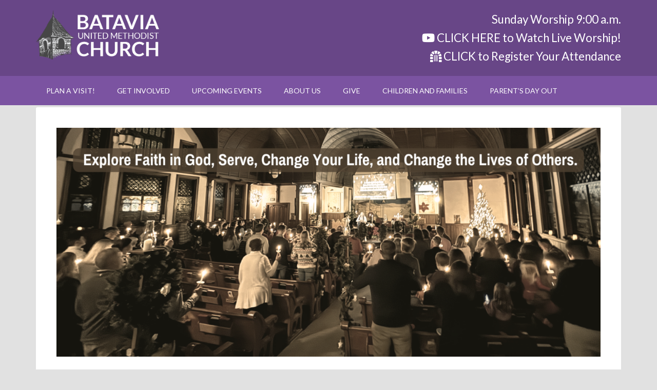

--- FILE ---
content_type: text/css
request_url: https://www.batavia.church/wp-content/themes/outreach-pro/style.css?ver=3.1
body_size: 8458
content:
/*
	Theme Name: Outreach Pro
	Theme URI: http://my.studiopress.com/themes/outreach/
	Description: A mobile responsive and HTML5 theme built for the Genesis Framework.
	Author: StudioPress
	Author URI: http://www.studiopress.com/
	Version: 3.1
	
	Tags: black, green, white, one-column, two-columns, three-columns, left-sidebar, right-sidebar, responsive-layout, custom-menu, full-width-template, rtl-language-support, sticky-post, theme-options, threaded-comments, translation-ready, premise-landing-page
	
	Template: genesis
	Template Version: 2.1
	
	License: GPL-2.0+
	License URI: http://www.gnu.org/licenses/gpl-2.0.html
*/

/* Table of Contents

	- HTML5 Reset
		- Baseline Normalize
		- Box Sizing
		- Float Clearing
	- Defaults
		- Typographical Elements
		- Headings
		- Objects
		- Gallery
		- Forms
		- Tables
	- Structure and Layout
		- Site Containers
		- Column Widths and Positions
		- Column Classes
	- Common Classes
		- Avatar
		- Genesis
		- Search Form
		- Titles
		- WordPress
	- Widgets
		- Featured Content
	- Plugins
		- Genesis eNews Extended
		- Genesis Responsive Slider
		- Gravity Forms
		- Jetpack
	- Site Header
		- Title Area
		- Widget Area
	- Site Navigation
		- Header Navigation
		- Primary Navigation
		- Secondary Navigation
		- Responsive Menu
	- Content Area
		- Home Page
		- Entries
		- Entry Meta
		- After Entry
		- Pagination
	- Comments
	- Sidebars
	- Sub Foooter
	- Footer Widgets
	- Site Footer
	- Theme Colors
		- Outreach Pro Blue
		- Outreach Pro Orange
		- Outreach Pro Purple
		- Outreach Pro Red
	- Media Queries
	- Retina Display
		- Retina
		- Max-width: 1139px
		- Max-width: 1023px
		- Max-width: 767px

*/


/*
HTML5 Reset
---------------------------------------------------------------------------------------------------- */

/* Baseline Normalize
	normalize.css v2.1.3 | MIT License | git.io/normalize
--------------------------------------------- */

article,aside,details,figcaption,figure,footer,header,hgroup,main,nav,section,summary{display:block}audio,canvas,video{display:inline-block}audio:not([controls]){display:none;height:0}[hidden],template{display:none}html{font-family:sans-serif;-ms-text-size-adjust:100%;-webkit-text-size-adjust:100%}body{margin:0}a{background:transparent}a:focus{outline:thin dotted}a:active,a:hover{outline:0}h1{font-size:2em;margin:.67em 0}abbr[title]{border-bottom:1px dotted}b,strong{font-weight:700}dfn{font-style:italic}hr{-moz-box-sizing:content-box;box-sizing:content-box;height:0}mark{background:#ff0;color:#000}code,kbd,pre,samp{font-family:monospace,serif;font-size:1em}pre{white-space:pre-wrap}q{quotes:"\201C" "\201D" "\2018" "\2019"}small{font-size:80%}sub,sup{font-size:75%;line-height:0;position:relative;vertical-align:baseline}sup{top:-.5em}sub{bottom:-.25em}img{border:0}svg:not(:root){overflow:hidden}figure{margin:0}fieldset{border:1px solid silver;margin:0 2px;padding:.35em .625em .75em}legend{border:0;padding:0}button,input,select,textarea{font-family:inherit;font-size:100%;margin:0}button,input{line-height:normal}button,select{text-transform:none}button,html input[type=button],input[type=reset],input[type=submit]{-webkit-appearance:button;cursor:pointer}button[disabled],html input[disabled]{cursor:default}input[type=checkbox],input[type=radio]{box-sizing:border-box;padding:0}input[type=search]{-webkit-appearance:textfield;-moz-box-sizing:content-box;-webkit-box-sizing:content-box;box-sizing:content-box}input[type=search]::-webkit-search-cancel-button,input[type=search]::-webkit-search-decoration{-webkit-appearance:none}button::-moz-focus-inner,input::-moz-focus-inner{border:0;padding:0}textarea{overflow:auto;vertical-align:top}table{border-collapse:collapse;border-spacing:0}

/* Box Sizing
--------------------------------------------- */

*,
input[type="search"] {
	-webkit-box-sizing: border-box;
	-moz-box-sizing:    border-box;
	box-sizing:         border-box;
}

/* Float Clearing
--------------------------------------------- */

.author-box:before,
.clearfix:before,
.entry-content:before,
.entry:before,
.footer-widgets:before,
.home-top .widget:before,
.nav-primary:before,
.nav-secondary:before,
.pagination:before,
.site-container:before,
.site-footer:before,
.site-header:before,
.site-inner:before,
.wrap:before {
	content: " ";
	display: table;
}

.author-box:after,
.clearfix:after,
.entry-content:after,
.entry:after,
.footer-widgets:after,
.home-top .widget:after,
.nav-primary:after,
.nav-secondary:after,
.pagination:after,
.site-container:after,
.site-footer:after,
.site-header:after,
.site-inner:after,
.wrap:after {
	clear: both;
	content: " ";
	display: table;
}


/*
Defaults
---------------------------------------------------------------------------------------------------- */

/* Typographical Elements
--------------------------------------------- */

body {
	background-color: #222;
	color: #333;
	font-family: 'Lato', sans-serif;
	font-size: 16px;
	font-weight: 400;
	line-height: 1.625;
}

a,
button,
input:focus,
input[type="button"],
input[type="reset"],
input[type="submit"],
textarea:focus,
.button {
	-webkit-transition: all 0.1s ease-in-out;
	-moz-transition:    all 0.1s ease-in-out;
	-ms-transition:     all 0.1s ease-in-out;
	-o-transition:      all 0.1s ease-in-out;
	transition:         all 0.1s ease-in-out;
}

::-moz-selection {
	background-color: #333;
	color: #fff;
}

::selection {
	background-color: #333;
	color: #fff;
}

a {
	color: #6ab446;
	text-decoration: none;
}

a:hover {
	color: #589b37;
}

p {
	margin: 0 0 24px;
	padding: 0;
}

strong {
	font-weight: 700;
}

ol,
ul {
	margin: 0;
	padding: 0;
}

li {
	list-style-type: none;
}

blockquote,
blockquote::before {
	color: #999;
}

blockquote {
	margin: 40px;
}

blockquote::before {
	content: "\201C";
	display: block;
	font-size: 30px;
	height: 0;
	left: -20px;
	position: relative;
	top: -10px;
}

cite {
	font-style: normal;
}

/* Headings
--------------------------------------------- */

h1,
h2,
h3,
h4,
h5,
h6 {
	font-weight: 400;
	line-height: 1.2;
	margin: 0 0 10px;
}

h1 {
	font-size: 36px;
}

h2 {
	font-size: 28px;
}

h3 {
	font-size: 24px;
}

h4 {
	font-size: 20px;
}

h5 {
	font-size: 18px;
}

h6 {
	font-size: 16px;
}

/* Objects
--------------------------------------------- */

embed,
iframe,
img,
object,
video,
.wp-caption {
	max-width: 100%;
}

img {
	height: auto;
}

.featured-content img,
.gallery img {
	width: auto;
}

/* Gallery
--------------------------------------------- */

.gallery {
	overflow: hidden;
	margin-bottom: 28px;
}

.gallery-item {
	float: left;
	margin: 0;
	padding: 0 4px;
	text-align: center;
	width: 100%;
}

.gallery-columns-2 .gallery-item {
	width: 50%;
}

.gallery-columns-3 .gallery-item {
	width: 33%;
}

.gallery-columns-4 .gallery-item {
	width: 25%;
}

.gallery-columns-5 .gallery-item {
	width: 20%;
}

.gallery-columns-6 .gallery-item {
	width: 16.6666%;
}

.gallery-columns-7 .gallery-item {
	width: 14.2857%;
}

.gallery-columns-8 .gallery-item {
	width: 12.5%;
}

.gallery-columns-9 .gallery-item {
	width: 11.1111%;
}

.gallery-columns-2 .gallery-item:nth-child(2n+1),
.gallery-columns-3 .gallery-item:nth-child(3n+1),
.gallery-columns-4 .gallery-item:nth-child(4n+1),
.gallery-columns-5 .gallery-item:nth-child(5n+1),
.gallery-columns-6 .gallery-item:nth-child(6n+1),
.gallery-columns-7 .gallery-item:nth-child(7n+1),
.gallery-columns-8 .gallery-item:nth-child(8n+1),
.gallery-columns-9 .gallery-item:nth-child(9n+1) {
	clear: left;
}

.gallery .gallery-item img {
	border: none;
	height: auto;
	margin: 0;
}

/* Forms
--------------------------------------------- */

input,
select,
textarea {
	background-color: #fff;
	border: 1px solid #ddd;
	color: #999;
	font-size: 14px;
	font-weight: 400;
	padding: 16px;
	width: 100%;
}

input:focus,
textarea:focus {
	border: 1px solid #999;
	outline: none;
}

input[type="checkbox"],
input[type="image"],
input[type="radio"] {
	width: auto;
}

::-moz-placeholder {
	color: #666;
	opacity: 1;
	font-weight: 400;
}

::-webkit-input-placeholder {
	color: #666;
	font-weight: 400;
}

button,
input[type="button"],
input[type="reset"],
input[type="submit"],
.button {
	background-color: #6ab446;
	border: none;
	border-radius: 3px;
	color: #fff;
	cursor: pointer;
	font-size: 16px;
	font-weight: 400;
	padding: 16px 24px;
	text-transform: uppercase;
	width: auto;
}

button:hover,
input:hover[type="button"],
input:hover[type="reset"],
input:hover[type="submit"],
.button:hover {
	background-color: #5b9b3c;
	color: #fff;
}

.button {
	display: inline-block;
}

input[type="search"]::-webkit-search-cancel-button,
input[type="search"]::-webkit-search-results-button {
	display: none;
}

/* Tables
--------------------------------------------- */

table {
	border-collapse: collapse;
	border-spacing: 0;
	line-height: 2;
	margin-bottom: 40px;
	width: 100%;
}

tbody {
	border-bottom: 1px solid #ddd;
}

td,
th {
	text-align: left;
}

td {
	border-top: 1px solid #ddd;
	padding: 6px 0;
}

th {
	font-weight: 700;
	text-transform: uppercase;
}


/*
Structure and Layout
---------------------------------------------------------------------------------------------------- */

/* Site Containers
--------------------------------------------- */

.wrap {
	margin: 0 auto;
	max-width: 1140px;
}

.site-inner {
	clear: both;
	font-size: 16px;
	overflow: hidden;
	padding-top: 30px;
}

.outreach-pro-home .site-inner {
	padding: 4px 0;
}

.outreach-pro-landing .wrap {
	max-width: 900px;
}

/* Column Widths and Positions
--------------------------------------------- */

/* Wrapping div for .content and .sidebar-primary */

.content-sidebar-sidebar .content-sidebar-wrap,
.sidebar-content-sidebar .content-sidebar-wrap,
.sidebar-sidebar-content .content-sidebar-wrap {
	width: 930px;
}

.content-sidebar-sidebar .content-sidebar-wrap {
	float: left;
}

.sidebar-content-sidebar .content-sidebar-wrap,
.sidebar-sidebar-content .content-sidebar-wrap {
	float: right;
}

/* Content */

.content {
	background-color: #fff;
	border-radius: 3px;
	float: right;
	margin-bottom: 30px;
	padding: 40px;
	width: 760px;
}

.outreach-pro-home .content {
	margin: 0;
}

.content-sidebar .content,
.content-sidebar-sidebar .content,
.sidebar-content-sidebar .content {
	float: left;
}

.content-sidebar-sidebar .content,
.sidebar-content-sidebar .content,
.sidebar-sidebar-content .content {
	width: 550px;
}

.full-width-content .content {
	width: 100%;
}

/* Primary Sidebar */

.sidebar-primary {
	float: right;
	width: 350px;
}

.sidebar-content .sidebar-primary,
.sidebar-sidebar-content .sidebar-primary {
	float: left;
}

/* Secondary Sidebar */

.sidebar-secondary {
	float: left;
	width: 180px;
}

.content-sidebar-sidebar .sidebar-secondary {
	float: right;
}

/* Column Classes
	Link: http://twitter.github.io/bootstrap/assets/css/bootstrap-responsive.css
--------------------------------------------- */

.five-sixths,
.four-sixths,
.one-fourth,
.one-half,
.one-sixth,
.one-third,
.three-fourths,
.three-sixths,
.two-fourths,
.two-sixths,
.two-thirds {
	float: left;
	margin-left: 2.564102564102564%;
}

.one-half,
.three-sixths,
.two-fourths {
	width: 48.717948717948715%;
}

.one-third,
.two-sixths {
	width: 31.623931623931625%;
}

.four-sixths,
.two-thirds {
	width: 65.81196581196582%;
}

.one-fourth {
	width: 23.076923076923077%;
}

.three-fourths {
	width: 74.35897435897436%;
}

.one-sixth {
	width: 14.52991452991453%;
}

.five-sixths {
	width: 82.90598290598291%;
}

.first {
	clear: both;
	margin-left: 0;
}


/*
Common Classes
---------------------------------------------------------------------------------------------------- */

/* Avatar
--------------------------------------------- */

.avatar {
	float: left;
}

.alignleft .avatar,
.author-box .avatar {
	margin-right: 24px;
}

.alignright .avatar {
	margin-left: 24px;
}

.comment .avatar {
	margin: 0 16px 24px 0;
}

/* Genesis
--------------------------------------------- */

.breadcrumb {
	background-color: #f5f5f5;
	font-size: 12px;
	margin-bottom: 30px;
	padding: 10px 16px;
}

.archive-description {
	background-color: #f5f5f5;
	margin-bottom: 30px;
	padding: 30px;
}

.author-box {
	background-color: #111;
	color: #fff;
	margin: 0 -40px 40px;
	padding: 30px;
}

.author-box-title {
	font-size: 16px;
	font-weight: 700;
	margin-bottom: 4px;
}

.archive-description p:last-child,
.author-box p:last-child {
	margin-bottom: 0;
}

/* Search Form
--------------------------------------------- */

.search-form {
	overflow: hidden;
}

.site-header .search-form {
	float: right;
	margin-top: 12px;
}

.entry-content .search-form,
.site-header .search-form {
	width: 50%;
}

.genesis-nav-menu .search input[type="submit"],
.widget_search input[type="submit"] {
	border: 0;
	clip: rect(0, 0, 0, 0);
	height: 1px;
	margin: -1px;
	padding: 0;
	position: absolute;
	width: 1px;
}

/* Titles
--------------------------------------------- */

.archive-title {
	font-size: 20px;
}

.entry-title {
	font-size: 30px;
	font-weight: 700;
}

.content .entry-title a {
	color: #333;
}

.content .entry-title a:hover {
	color: #6ab446;
}

.widget-title {
	color: #6ab446;
	font-size: 16px;
	margin-bottom: 20px;
	text-transform: uppercase;
}

.footer-widgets .widget-title,
.site-header .widget-title {
	color: #fff;
}

/* WordPress
--------------------------------------------- */

.alignleft {
	float: left;
	text-align: left;
}

.alignright {
	float: right;
	text-align: right;
}

a.alignleft,
a.alignnone,
a.alignright {
	max-width: 100%;
}

a.alignnone {
	display: inline-block;
}

a.aligncenter img {
	display: block;
	margin: 0 auto;
}

img.centered,
.aligncenter {
	display: block;
	margin: 0 auto 24px;
}

img.alignnone,
.alignnone {
	display: block;
	margin-bottom: 16px;
}

a.alignleft,
img.alignleft,
.wp-caption.alignleft {
	margin: 0 24px 24px 0;
}

a.alignright,
img.alignright,
.wp-caption.alignright {
	margin: 0 0 24px 24px;
}

.gallery-caption {
	margin: 0 0 10px;
}

.wp-caption-text {
	font-weight: 700;
	text-align: center;
}

.entry-content p.wp-caption-text {
	margin-bottom: 0;
}


/*
Widgets
---------------------------------------------------------------------------------------------------- */

.widget {
	word-wrap: break-word;
	margin-bottom: 30px;
}

.widget li {
	border-bottom: 1px dotted #494949;
	margin-bottom: 10px;
	padding-bottom: 10px;
	text-align: left;
}

.widget ol > li {
	list-style-position: inside;
	list-style-type: decimal;
	padding-left: 20px;
	text-indent: -20px;
}

.widget li li {
	border: none;
	margin: 0 0 0 30px;
	padding: 0;
}

.widget p:last-child,
.widget ol > li:last-child,
.widget ul > li:last-child {
	border-bottom: none;
	margin-bottom: 0;
	padding-bottom: 0;
}

.widget_calendar table {
	border-color: #494949;
	width: 100%;
}

.widget_calendar td,
.widget_calendar th {
	text-align: center;
}

/* Featured Content
--------------------------------------------- */

.featured-content .entry {
	margin-bottom: 20px;
}

.featured-content .entry-title {
	font-size: 20px;
}

.featured-content .entry-comments-link {
	float: none;
}

.more-from-category {
	border-top: 1px dotted #494949;
	margin-top: 10px;
	padding-top: 10px;
}


/*
Plugins
---------------------------------------------------------------------------------------------------- */

/* Genesis eNews Extended
--------------------------------------------- */

.sidebar .enews-widget .widget-title {
	color: #fff;
}

.enews-widget input {
	margin-bottom: 16px;
}

.enews-widget input[type="submit"] {
	border: none;
	color: #fff;
	margin: 0;
	width: 100%;
}

.enews-widget input:hover[type="submit"] {
	background-color: #eee;
	color: #333;
}

.enews form + p {
	margin-top: 24px;
}

/* Genesis Responsive Slider
------------------------------------------------------------ */

.content #genesis-responsive-slider {
	-webkit-box-shadow: 0 60px 100px rgba(0, 0, 0, 0.5);
	-moz-box-shadow:    0 60px 100px rgba(0, 0, 0, 0.5);
	box-shadow:         0 60px 100px rgba(0, 0, 0, 0.5);
	border: none;
	padding: 0;
}

.content #genesis-responsive-slider a:hover,
.content #genesis-responsive-slider h2 a,
.content #genesis-responsive-slider h2,
.content #genesis-responsive-slider p {
	color: #fff;
}

.content #genesis-responsive-slider a,
.content #genesis-responsive-slider h2 a:hover {
	color: #6ab446;
}

#genesis-responsive-slider li {
	border: none;
	margin: 0;
	padding: 0;
}

.content .slide-excerpt {
	background-color: rgba(0, 0, 0, 0.7);
	border: none;
	filter: alpha(opacity=10);
	margin: 0;
	opacity: 1;
}

html > body .content .slide-excerpt-border {
	border: none;
	margin: 0;
	padding: 30px;
}

.content #genesis-responsive-slider p {
	color: #fff;
}

.widget.genesis_responsive_slider,
.content #genesis-responsive-slider .flex-control-nav {
	margin-bottom: 0;
}

.content #genesis-responsive-slider .flex-control-nav {
	margin-top: -40px;
}

.content .genesis_responsive_slider .flex-direction-nav li a {
	background: url(images/icon-direction-nav.png) no-repeat -50px 0;
	background-size: 100px 98px;
	height: 49px;
	right: -25px;
	-webkit-transition: none;
	-moz-transition:    none;
	-ms-transition:     none;
	-o-transition:      none;
	transition:         none;
	width: 50px;
}

.content .genesis_responsive_slider .flex-direction-nav li a:hover {
	background-position: -50px -49px;
}

.content .genesis_responsive_slider .flex-direction-nav li a.prev {
	background-position: 0 0;
	bottom: 10px;
	left: auto;
	right: 62px !important;
	top: auto;
}

.content #genesis-responsive-slider .flex-direction-nav li a.next {
	bottom: 10px;
	left: auto;
	right: 10px !important;
	top: auto;
}

.content .genesis_responsive_slider .flex-direction-nav li a:hover.prev {
	background-position: 0 -49px;
}


/* Gravity Forms
--------------------------------------------- */

div.gform_wrapper input[type="email"],
div.gform_wrapper input[type="text"],
div.gform_wrapper textarea,
div.gform_wrapper .ginput_complex label {
	font-size: 16px;
	padding: 16px;
}

div.gform_wrapper .ginput_complex label {
	padding: 0;
}

div.gform_wrapper li,
div.gform_wrapper form li {
	margin: 16px 0 0;
}

/* Jetpack
--------------------------------------------- */

#wpstats {
	display: none;
}


/*
Site Header
---------------------------------------------------------------------------------------------------- */

.site-header {
	background-color: #589b37;
	color: #fff;
	min-height: 110px;
}

.site-header .widget {
	margin-bottom: 0;
}

.site-header .wrap {
	padding: 20px 0;
}

/* Title Area
--------------------------------------------- */

.title-area {
	float: left;
	padding: 14px 0;
	width: 340px;
}

.header-full-width .title-area {
	width: 100%;
}

.site-title {
	font-size: 43px;
	font-weight: 700;
	line-height: 1;
	text-transform: uppercase;
}

.site-title a,
.site-title a:hover {
	color: #fff;
}

.header-image .title-area {
	padding: 0;
}

.header-image .site-title > a {
	float: left;
	min-height: 100px;
	width: 100%;
}

.site-description {
	color: #999;
	font-size: 16px;
	font-weight: 400;
	height: 0;
	line-height: 1.5;
	text-indent: -9999px;
}

.site-description,
.site-title {
	margin-bottom: 0;
}

.header-image .site-description,
.header-image .site-title {
	display: block;
	text-indent: -9999px;
}

/* Widget Area
--------------------------------------------- */

.site-header .widget-area {
	float: right;
	padding-top: 14px;
	text-align: right;
	width: 740px;
}

.site-header .widget-area a {
	color: #fff;
}

.site-header .widget-area a:hover {
	color: #000;
}

.site-header .widget li {
	border-color: #fff;
}

.site-header .genesis-nav-menu li li {
	margin-left: 0;
}

.site-header .widget-area button:hover,
.site-header .widget-area input:hover[type="button"],
.site-header .widget-area input:hover[type="reset"],
.site-header .widget-area input:hover[type="submit"],
.site-header .widget-area .button:hover {
	background-color: #fff;
	color: #000;
}

/*
Site Navigation
---------------------------------------------------------------------------------------------------- */

.genesis-nav-menu {
	clear: both;
	font-size: 14px;
	line-height: 1.5;
	width: 100%;
}

.genesis-nav-menu,
.genesis-nav-menu a {
	color: #fff;
}

.genesis-nav-menu .menu-item {
	display: inline-block;
	text-align: left;
}

.genesis-nav-menu a {
	display: block;
	padding: 18px 20px;
}

.genesis-nav-menu .current-menu-item > a,
.genesis-nav-menu .sub-menu .current-menu-item > a:hover,
.genesis-nav-menu a:hover,
.genesis-nav-menu li:hover > a {
	background-color: #fff;
	color: #000;
}

.genesis-nav-menu > .menu-item > a {
	text-transform: uppercase;
}

.genesis-nav-menu .sub-menu {
	border-top: 1px solid #fff;
	left: -9999px;
	opacity: 0;
	position: absolute;
	-webkit-transition: opacity .4s ease-in-out;
	-moz-transition:    opacity .4s ease-in-out;
	-ms-transition:     opacity .4s ease-in-out;
	-o-transition:      opacity .4s ease-in-out;
	transition:         opacity .4s ease-in-out;
	width: 200px;
	z-index: 999;
}

.genesis-nav-menu .sub-menu a {
	background-color: #eee;
	border: 1px solid #fff;
	border-top: none;
	color: #333;
	font-size: 12px;
	padding: 14px 20px;
	position: relative;
	width: 200px;
}

.genesis-nav-menu .sub-menu .sub-menu {
	margin: -48px 0 0 199px;
}

.genesis-nav-menu .menu-item:hover {
	position: static;
}

.genesis-nav-menu .menu-item:hover > .sub-menu {
	left: auto;
	opacity: 1;
}

.genesis-nav-menu > .first > a {
	padding-left: 0;
}

.genesis-nav-menu > .last > a {
	padding-right: 0;
}

.genesis-nav-menu > .right {
	display: inline-block;
	float: right;
	list-style-type: none;
	padding: 0;
	text-transform: uppercase;
}

.genesis-nav-menu > .date,
.genesis-nav-menu > .right > a {
	display: inline-block;
	padding: 18px 20px;
}

.genesis-nav-menu .right:hover > a {
	background: none;
	color: #fff;
}

.genesis-nav-menu .right > a:hover {
	background: #fff;
	color: #000;
}

.genesis-nav-menu > .search {
	padding: 9px 0 0;
}

.genesis-nav-menu input[type="search"] {
	font-size: 14px;
	padding: 10px 16px;
}

/* Site Header Navigation
--------------------------------------------- */

.site-header .genesis-nav-menu li,
.site-header .genesis-nav-menu li ul {
	border-bottom: none;
	margin: 0;
	padding: 0;
}

/* Primary Navigation
--------------------------------------------- */

.nav-primary {
	background-color: #6ab446;
}

/* Secondary Navigation
--------------------------------------------- */

.nav-secondary .wrap {
	background-color: #111;
	border-bottom-left-radius: 3px;
	border-bottom-right-radius: 3px;
	margin-bottom: 16px;
}

.nav-secondary .genesis-nav-menu > li > a:hover,
.nav-secondary .genesis-nav-menu > li:hover > a {
	background: none;
}

.nav-secondary .genesis-nav-menu .current-menu-item > a,
.nav-secondary .genesis-nav-menu .sub-menu a:hover,
.nav-secondary .genesis-nav-menu a:hover,
.nav-secondary .genesis-nav-menu li:hover > a {
	color: #6ab446;
}

.nav-secondary .genesis-nav-menu .sub-menu a {
	background-color: #090909;
	border-color: #292929;
	color: #fff;
}

.nav-secondary .sub-menu {
	border-color: #292929;
}

/* Responsive Menu
--------------------------------------------- */

.responsive-menu-icon {
	cursor: pointer;
	display: none;
	margin-bottom: -1px;
	text-align: center;
}

.responsive-menu-icon::before {
	color: #fff;
	content: "\f333";
	display: inline-block;
	font: normal 20px/1 'dashicons';
	margin: 0 auto;
	padding: 10px;
}

.site-header .responsive-menu-icon::before {
	padding: 0;
}


/*
Content Area
---------------------------------------------------------------------------------------------------- */

/* Home Page
--------------------------------------------- */

.home-top .widget {
	margin: 0;
	padding: 0 40px 40px;
}

.home-top .widget:first-child {
	padding-top: 40px;
}

.home-top .widget.genesis_responsive_slider {
	padding: 0;
}

.outreach-pro-home .content {
	padding: 0;
}

.home-bottom {
	background-color: #fff;
	padding-top: 60px;
}

.home-bottom .widget {
	float: left;
	margin-left: 2.564102564102564%;
	width: 23.076923076923077%;
}

.home-bottom .widget:nth-child(4n+1) {
	clear: both;
	margin-left: 0;
}

.home-bottom .featured-content img {
	-webkit-box-shadow: 1px 1px 4px rgba(0, 0, 0, 0.4);
	-moz-box-shadow:    1px 1px 4px rgba(0, 0, 0, 0.4);
	box-shadow:         1px 1px 4px rgba(0, 0, 0, 0.4);
}

.home-bottom .widget-title {
	color: #333;
	font-weight: 700;
}

/* Entries
--------------------------------------------- */

.entry {
	margin-bottom: 40px;
}

.entry-content ol,
.entry-content p,
.entry-content ul {
	margin-bottom: 26px;
}

.entry-content ol,
.entry-content ul {
	margin-left: 40px;
}

.entry-content ol > li {
	list-style-type: decimal;
}

.entry-content ul > li {
	list-style-type: disc;
}

.entry-content ol ol,
.entry-content ul ul {
	margin-bottom: 0;
}

.entry-content code {
	background-color: #333;
	color: #ddd;
}

/* Entry Meta
--------------------------------------------- */

p.entry-meta {
	color: #999;
	font-size: 12px;
	margin-bottom: 0;
	text-transform: uppercase;
}

p.entry-meta a {
	color: #999;
}

p.entry-meta a:hover {
	color: #333;
}

.entry-footer .entry-meta {
	border-top: 1px dotted #ddd;
	padding-top: 12px;
}

.entry-header .entry-meta {
	margin-bottom: 24px;
}

.entry-categories {
	float: left;
}

.entry-comments-link,
.entry-tags {
	float: right;
}

/* After Entry
--------------------------------------------- */

.after-entry {
	background-color: #f5f5f5;
	margin-bottom: 40px;
	padding: 30px;
	text-align: center;
}

.after-entry p:last-child {
	margin: 0;
}

.after-entry li {
	list-style-type: none;
}

.after-entry .featured-content li {
	text-align: center;
}

/* Pagination
--------------------------------------------- */

.pagination {
	margin: 40px 0 0;
}

.adjacent-entry-pagination {
	margin-bottom: 0;
}

.archive-pagination li {
	display: inline;
}

.archive-pagination li a {
	background-color: #333;
	color: #fff;
	cursor: pointer;
	display: inline-block;
	margin-bottom: 4px;
	padding: 8px 12px;
}

.archive-pagination li a:hover,
.archive-pagination .active a {
	background-color: #6ab446;
}

/* Comments
--------------------------------------------- */

.comment-respond,
.entry-comments,
.entry-pings {
	margin-bottom: 30px;
}

li.comment,
li.pingback {
	background-color: #f5f5f5;
	border: 2px solid #fff;
	border-right: none;
}

.comment-content {
	clear: both;
}

.comment-list li,
.entry-pings li {
	margin-top: 24px;
	padding: 32px;
}

.comment-list li li {
	margin-right: -32px;
}

.comment-respond input[type="email"],
.comment-respond input[type="text"],
.comment-respond input[type="url"] {
	width: 50%;
}

.comment-respond label {
	display: block;
	margin-right: 12px;
}

.entry-comments .comment-author {
	margin-bottom: 0;
}

.entry-pings .reply {
	display: none;
}

.bypostauthor {
}

.form-allowed-tags {
	background-color: #f5f5f5;
	padding: 24px;
}


/*
Sidebars
---------------------------------------------------------------------------------------------------- */

.sidebar {
	color: #ccc;
	font-size: 14px;
}

.sidebar .widget {
	background-color: #111;
	border-radius: 3px;
	padding: 30px;
}

.sidebar li a {
	color: #ccc;
}

.sidebar li a:hover,
.sidebar .entry-meta a:hover {
	color: #fff;
}

/*
Sub Footer
---------------------------------------------------------------------------------------------------- */

.sub-footer {
	background-color: #f2f6e9;
	padding: 60px 0 30px;
}

.sub-footer-left {
	float: left;
	width: 785px;
}

.sub-footer-right {
	float: right;
	font-size: 14px;
	width: 235px;
}

.sub-footer-left .entry-title {
	font-size: 30px;
}


/*
Footer Widgets
---------------------------------------------------------------------------------------------------- */

.footer-widgets {
	background-color: #222;
	color: #ccc;
	clear: both;
	font-size: 14px;
	padding: 60px 0 30px;
}

.footer-widgets input {
	border: 1px solid #333;
}

.footer-widgets .entry-meta a:hover,
.footer-widgets a:hover {
	color: #fff;
}

.footer-widgets-1,
.footer-widgets-2,
.footer-widgets-3,
.footer-widgets-4 {
	width: 255px;
}

.footer-widgets-1,
.footer-widgets-2 {
	margin-right: 40px;
}

.footer-widgets-1,
.footer-widgets-2,
.footer-widgets-3 {
	float: left;
}

.footer-widgets-4 {
	float: right;
}


/*
Site Footer
---------------------------------------------------------------------------------------------------- */

.site-footer {
	background-color: #222;
	border-top: 1px solid rgba(0, 0, 0, 0.2);
	box-shadow: inset 0 1px rgba(255, 255, 255, 0.07);
	color: #666;
	font-size: 14px;
	padding: 40px 0;
	text-align: center;
}

.site-footer a {
	color: #666;
}

.site-footer a:hover {
	color: #fff;
}

.site-footer p {
	margin-bottom: 0;
}

/*
Theme Colors
---------------------------------------------------------------------------------------------------- */

/* Outreach Pro Blue
--------------------------------------------- */

.outreach-pro-blue .content .entry-title a:hover,
.outreach-pro-blue .content #genesis-responsive-slider a,
.outreach-pro-blue .content #genesis-responsive-slider h2 a:hover,
.outreach-pro-blue .nav-secondary .genesis-nav-menu .current-menu-item > a,
.outreach-pro-blue .nav-secondary .genesis-nav-menu .sub-menu a:hover,
.outreach-pro-blue .nav-secondary .genesis-nav-menu a:hover,
.outreach-pro-blue .nav-secondary .genesis-nav-menu li:hover > a,
.outreach-pro-blue .widget-title,
.outreach-pro-blue a {
	color: #2483d0;
}

.outreach-pro-blue a:hover {
	color: #1e6dad;
}

.outreach-pro-blue .content #genesis-responsive-slider a:hover,
.outreach-pro-blue .content #genesis-responsive-slider h2 a,
.outreach-pro-blue .footer-widgets .widget-title,
.outreach-pro-blue .genesis-nav-menu a,
.outreach-pro-blue .site-footer a:hover,
.outreach-pro-blue .site-header .widget-title,
.outreach-pro-blue .site-title a,
.outreach-pro-blue .site-title a:hover {
	color: #fff;
}

.outreach-pro-blue .site-footer a {
	color: #666;
}

.outreach-pro-blue .genesis-nav-menu .sub-menu a,
.outreach-pro-blue .home-bottom .widget-title {
	color: #333;
}

.outreach-pro-blue .genesis-nav-menu a:hover,
.outreach-pro-blue .genesis-nav-menu .current-menu-item > a,
.outreach-pro-blue .genesis-nav-menu .sub-menu .current-menu-item > a:hover {
	color: #000;
}

.outreach-pro-blue .archive-pagination .active a,
.outreach-pro-blue .archive-pagination li a:hover,
.outreach-pro-blue .button,
.outreach-pro-blue .nav-primary,
.outreach-pro-blue button,
.outreach-pro-blue input[type="button"],
.outreach-pro-blue input[type="reset"],
.outreach-pro-blue input[type="submit"] {
	background-color: #2483d0;
	color: #fff;
}

.outreach-pro-blue .button:hover,
.outreach-pro-blue .site-header,
.outreach-pro-blue button:hover,
.outreach-pro-blue input:hover[type="button"],
.outreach-pro-blue input:hover[type="reset"],
.outreach-pro-blue input:hover[type="submit"] {
	background-color: #1e6dad;
	color: #fff;
}

.outreach-pro-blue .sub-footer {
	background-color: #edf3f4;
}

.outreach-pro-blue,
.outreach-pro-blue .footer-widgets,
.outreach-pro-blue .site-footer {
	background-color: #222e37;
}

.outreach-pro-blue .author-box,
.outreach-pro-blue .nav-secondary .wrap,
.outreach-pro-blue .sidebar .widget  {
	background-color: #17222b;
}

.outreach-pro-blue .nav-secondary .genesis-nav-menu .sub-menu,
.outreach-pro-blue .nav-secondary .genesis-nav-menu .sub-menu a {
	background-color: #17222b;
	border-color: #2d3b45;
	color: #fff;
}

.outreach-pro-blue .enews-widget input:hover[type="submit"] {
	background-color: #eee;
	color: #333;
}

/* Outreach Pro Orange
--------------------------------------------- */

.outreach-pro-orange .content .entry-title a:hover,
.outreach-pro-orange .content #genesis-responsive-slider a,
.outreach-pro-orange .content #genesis-responsive-slider h2 a:hover,
.outreach-pro-orange .nav-secondary .genesis-nav-menu .current-menu-item > a,
.outreach-pro-orange .nav-secondary .genesis-nav-menu .sub-menu a:hover,
.outreach-pro-orange .nav-secondary .genesis-nav-menu a:hover,
.outreach-pro-orange .nav-secondary .genesis-nav-menu li:hover > a,
.outreach-pro-orange .widget-title,
.outreach-pro-orange a {
	color: #ff7b00;
}

.outreach-pro-orange a:hover {
	color: #cb6e23;
}

.outreach-pro-orange .content #genesis-responsive-slider a:hover,
.outreach-pro-orange .content #genesis-responsive-slider h2 a,
.outreach-pro-orange .footer-widgets .widget-title,
.outreach-pro-orange .genesis-nav-menu a,
.outreach-pro-orange .site-footer a:hover,
.outreach-pro-orange .site-header .widget-title,
.outreach-pro-orange .site-title a,
.outreach-pro-orange .site-title a:hover {
	color: #fff;
}

.outreach-pro-orange .site-footer a {
	color: #666;
}

.outreach-pro-orange .genesis-nav-menu .sub-menu a,
.outreach-pro-orange .home-bottom .widget-title {
	color: #333;
}

.outreach-pro-orange .genesis-nav-menu a:hover,
.outreach-pro-orange .genesis-nav-menu .current-menu-item > a,
.outreach-pro-orange .genesis-nav-menu .sub-menu .current-menu-item > a:hover {
	color: #000;
}

.outreach-pro-orange .archive-pagination .active a,
.outreach-pro-orange .archive-pagination li a:hover,
.outreach-pro-orange .button,
.outreach-pro-orange .nav-primary,
.outreach-pro-orange button,
.outreach-pro-orange input[type="button"],
.outreach-pro-orange input[type="reset"],
.outreach-pro-orange input[type="submit"] {
	background-color: #ff7b00;
	color: #fff;
}

.outreach-pro-orange .button:hover,
.outreach-pro-orange .site-header,
.outreach-pro-orange button:hover,
.outreach-pro-orange input:hover[type="button"],
.outreach-pro-orange input:hover[type="reset"],
.outreach-pro-orange input:hover[type="submit"] {
	background-color: #ef6c00;
	color: #fff;
}

.outreach-pro-orange .sub-footer {
	background-color: #f6f1e9;
}

.outreach-pro-orange,
.outreach-pro-orange .footer-widgets,
.outreach-pro-orange .site-footer {
	background-color: #3c3a36;
}

.outreach-pro-orange .author-box,
.outreach-pro-orange .nav-secondary .wrap,
.outreach-pro-orange .sidebar .widget  {
	background-color: #302e29;
}

.outreach-pro-orange .nav-secondary .genesis-nav-menu .sub-menu,
.outreach-pro-orange .nav-secondary .genesis-nav-menu .sub-menu a {
	background-color: #302e29;
	border-color: #45433f;
	color: #fff;
}

.outreach-pro-orange .enews-widget input:hover[type="submit"] {
	background-color: #eee;
	color: #333;
}


/* Outreach Pro Purple
--------------------------------------------- */

.outreach-pro-purple .content .entry-title a:hover,
.outreach-pro-purple .content #genesis-responsive-slider a,
.outreach-pro-purple .content #genesis-responsive-slider h2 a:hover,
.outreach-pro-purple .nav-secondary .genesis-nav-menu .current-menu-item > a,
.outreach-pro-purple .nav-secondary .genesis-nav-menu .sub-menu a:hover,
.outreach-pro-purple .nav-secondary .genesis-nav-menu a:hover,
.outreach-pro-purple .nav-secondary .genesis-nav-menu li:hover > a,
.outreach-pro-purple .widget-title,
.outreach-pro-purple a {
	color: #7b53a1;
}

.outreach-pro-purple a:hover {
	color: #684687;
}

.outreach-pro-purple .content #genesis-responsive-slider a:hover,
.outreach-pro-purple .content #genesis-responsive-slider h2 a,
.outreach-pro-purple .footer-widgets .widget-title,
.outreach-pro-purple .genesis-nav-menu a,
.outreach-pro-purple .nav-secondary .genesis-nav-menu .sub-menu a,
.outreach-pro-purple .nav-secondary .genesis-nav-menu .sub-menu,
.outreach-pro-purple .site-footer a:hover,
.outreach-pro-purple .site-header .widget-title,
.outreach-pro-purple .site-title a,
.outreach-pro-purple .site-title a:hover {
	color: #fff;
}

.outreach-pro-purple .site-footer a {
	color: #666;
}

.outreach-pro-purple .genesis-nav-menu .sub-menu a,
.outreach-pro-purple .home-bottom .widget-title {
	color: #333;
}

.outreach-pro-purple .genesis-nav-menu a:hover,
.outreach-pro-purple .genesis-nav-menu .current-menu-item > a,
.outreach-pro-purple .genesis-nav-menu .sub-menu .current-menu-item > a:hover {
	color: #000;
}

.outreach-pro-purple .archive-pagination .active a,
.outreach-pro-purple .archive-pagination li a:hover,
.outreach-pro-purple .button,
.outreach-pro-purple .nav-primary,
.outreach-pro-purple button,
.outreach-pro-purple input[type="button"],
.outreach-pro-purple input[type="reset"],
.outreach-pro-purple input[type="submit"] {
	background-color: #7b53a1;
	color: #fff;
}

.outreach-pro-purple .button:hover,
.outreach-pro-purple .site-header,
.outreach-pro-purple button:hover,
.outreach-pro-purple input:hover[type="button"],
.outreach-pro-purple input:hover[type="reset"],
.outreach-pro-purple input:hover[type="submit"] {
	background-color: #684687;
	color: #fff;
}

.outreach-pro-purple .sub-footer {
	background-color: #ececec;
}

.outreach-pro-purple .enews-widget input:hover[type="submit"] {
	background-color: #eee;
	color: #333;
}

/* Outreach Pro Red
--------------------------------------------- */

.outreach-pro-red .content .entry-title a:hover,
.outreach-pro-red .content #genesis-responsive-slider a,
.outreach-pro-red .content #genesis-responsive-slider h2 a:hover,
.outreach-pro-red .nav-secondary .genesis-nav-menu .current-menu-item > a,
.outreach-pro-red .nav-secondary .genesis-nav-menu .sub-menu a:hover,
.outreach-pro-red .nav-secondary .genesis-nav-menu a:hover,
.outreach-pro-red .nav-secondary .genesis-nav-menu li:hover > a,
.outreach-pro-red .widget-title,
.outreach-pro-red a {
	color: #df1431;
}

.outreach-pro-red a:hover {
	color: #bc112c;
}

.outreach-pro-red .content #genesis-responsive-slider a:hover,
.outreach-pro-red .content #genesis-responsive-slider h2 a,
.outreach-pro-red .footer-widgets .widget-title,
.outreach-pro-red .genesis-nav-menu a,
.outreach-pro-red .site-footer a:hover,
.outreach-pro-red .site-header .widget-title,
.outreach-pro-red .site-title a,
.outreach-pro-red .site-title a:hover {
	color: #fff;
}

.outreach-pro-red .site-footer a {
	color: #666;
}

.outreach-pro-red .genesis-nav-menu .sub-menu a,
.outreach-pro-red .home-bottom .widget-title {
	color: #333;
}

.outreach-pro-red .genesis-nav-menu a:hover,
.outreach-pro-red .genesis-nav-menu .current-menu-item > a,
.outreach-pro-red .genesis-nav-menu .sub-menu .current-menu-item > a:hover {
	color: #000;
}

.outreach-pro-red .archive-pagination .active a,
.outreach-pro-red .archive-pagination li a:hover,
.outreach-pro-red .button,
.outreach-pro-red .nav-primary,
.outreach-pro-red button,
.outreach-pro-red input[type="button"],
.outreach-pro-red input[type="reset"],
.outreach-pro-red input[type="submit"] {
	background-color: #df1431;
	color: #fff;
}

.outreach-pro-red .button:hover,
.outreach-pro-red .site-header,
.outreach-pro-red button:hover,
.outreach-pro-red input:hover[type="button"],
.outreach-pro-red input:hover[type="reset"],
.outreach-pro-red input:hover[type="submit"] {
	background-color: #bc112c;
	color: #fff;
}

.outreach-pro-red .sub-footer {
	background-color: #f6f1e9;
}

.outreach-pro-red,
.outreach-pro-red .footer-widgets,
.outreach-pro-red .site-footer {
	background-color: #3c3a36;
}

.outreach-pro-red .author-box,
.outreach-pro-red .nav-secondary .wrap,
.outreach-pro-red .sidebar .widget {
	background-color: #302e29;
}

.outreach-pro-red .nav-secondary .genesis-nav-menu .sub-menu,
.outreach-pro-red .nav-secondary .genesis-nav-menu .sub-menu a {
	background-color: #302e29;
	border-color: #45433f;
	color: #fff;
}

.outreach-pro-red .enews-widget input:hover[type="submit"] {
	background-color: #eee;
	color: #333;
}



/* CUSTOM JBG */

/*body.home .wrap {
	max-width: 9999px;
}*/

body.page h1.entry-title {
	text-transform: uppercase;
}
h1.entry-title {
	font-family: 'Lato', sans-serif;
	font-size: 3em;
}


#shailan-countdown-widget-2 .widget-wrap {
	/*text-align: right !important;*/
}
/*.shailan-countdown-2:before {
	content: "<a href='google.com'>";
}
.shailan-countdown-2:after {
	content: "</a>";
}*/
.shailan-countdown-2 {
	margin-right: 0 !important;
	text-transform: lowercase;
}

.shailan_CountdownWidget h4.widget-title {
	margin-bottom: 3px;
	padding-right: 20px !important;
}


/*
Media Queries
---------------------------------------------------------------------------------------------------- */


@media only screen and (-webkit-min-device-pixel-ratio: 1.5),
	only screen and (-moz-min-device-pixel-ratio: 1.5),
	only screen and (-o-min-device-pixel-ratio: 3/2),
	only screen and (min-device-pixel-ratio: 1.5) {

	.content #genesis-responsive-slider .flex-direction-nav li a {
		background-image: url(images/icon-direction-nav@2x.png);
	}
	
}

@media only screen and (max-width: 1180px) {

	.wrap {
		max-width: 960px;
	}
	
	.content-sidebar-sidebar .content-sidebar-wrap,
	.sidebar-content-sidebar .content-sidebar-wrap,
	.sidebar-sidebar-content .content-sidebar-wrap {
		width: 750px;
	}
	
	.sub-footer-left {
		width: 710px;
	}
	
	.content {
		width: 630px;
	}
	
	.site-header .widget-area {
		width: 600px;
	}
	
	.sidebar-content-sidebar .content,
	.sidebar-sidebar-content .content,
	.content-sidebar-sidebar .content {
		width: 420px;
	}
	
	.sidebar-primary {
		width: 300px;
	}
	
	.footer-widgets-1,
	.footer-widgets-2,
	.footer-widgets-3,
	.footer-widgets-4,
	.sub-footer-right {
		width: 210px;
	}
	
	.outreach-pro-home .site-inner .wrap {
		max-width: none;
	}

}

@media only screen and (max-width: 1023px) {
	
	.wrap {
		max-width: 768px;
	}
	
	.content,
	.content-sidebar-sidebar .content,
	.content-sidebar-sidebar .content-sidebar-wrap,
	.footer-widgets-1,
	.footer-widgets-2,
	.footer-widgets-3,
	.footer-widgets-4,
	.sidebar-content-sidebar .content,
	.sidebar-content-sidebar .content-sidebar-wrap,
	.sidebar-primary,
	.sidebar-secondary,
	.sidebar-sidebar-content .content,
	.sidebar-sidebar-content .content-sidebar-wrap,
	.site-header .widget-area,
	.title-area {
		width: 100%;
	}
	
	.site-header .wrap {
		padding: 20px 5% 16px;
	}
	
	.header-image .site-title a {
		background-position: top !important;
	}
	
	.site-header .widget-area {
		padding: 0;
	}
	
	.genesis-nav-menu li,
	.site-header .search-form,
	.site-header ul.genesis-nav-menu {
		float: none;
	}
	
	.genesis-nav-menu,
	.nav-primary,
	.site-description,
	.site-header .search-form,
	.site-header .title-area,
	.site-header .widget-area,
	.site-title {
		text-align: center;
	}
	
	.site-header .simple-social-icons .alignleft,
	.site-header .simple-social-icons .alignright,
	.site-header .simple-social-icons ul li {
		display: inline-block;
		float: none;
		text-align: center;
	}
	
	.genesis-nav-menu a,
	.genesis-nav-menu > .first > a,
	.genesis-nav-menu > .last > a {
		padding: 18px 12px;
	}
	
	.site-header .search-form {
		margin: 16px auto;
	}
	
	.genesis-nav-menu li.right {
		display: none;
	}
	
	.sub-footer-left {
		width: 520px;
	}
	
	.footer-widgets-1,
	.footer-widgets-2 {
		margin-right: 0;
	}


	.shailan-countdown-2 {
		margin-right: auto !important;

		text-transform: lowercase;
	}

	.shailan_CountdownWidget h4.widget-title {
		margin-bottom: 3px;
		padding-right: 0px !important;
		margin-top: 16px;
	}


	
}

@media only screen and (max-width: 860px) {

	
	.wrap {
		padding-left: 5%;
		padding-right: 5%;
	}
	
	.outreach-pro-home .site-inner .wrap {
		padding: 0;
	}
	
	.archive-description,
	.author-box,
	.comment-respond,
	.entry,
	.entry-comments,
	.entry-pings,
	.sidebar .widget {
		box-shadow: none;
	}
	
	.archive-pagination li a {
		margin-bottom: 4px;
	}
	
	.five-sixths,
	.four-sixths,
	.one-fourth,
	.one-half,
	.one-sixth,
	.one-third,
	.sub-footer-left,
	.sub-footer-right,
	.three-fourths,
	.three-sixths,
	.two-fourths,
	.two-sixths,
	.two-thirds {
		margin: 0;
		width: 100%;
	}
	
	.content #genesis-responsive-slider .flex-direction-nav li .next,
	.content #genesis-responsive-slider .flex-direction-nav li .prev,
	.content .slide-excerpt {
		display: none;
	}
	
	.home-bottom .widget {
		text-align: center;
		width: 48%;
	}
	
	.home-bottom .widget:nth-of-type(2n) {
		clear: none;
		margin-left: 2.564102564102564%;
	}
	
	.home-bottom .widget:nth-of-type(2n+1) {
		clear: both;
		margin-left: 0;
	}
	
}

@media only screen and (max-width: 600px) {

	.genesis-nav-menu.responsive-menu,
	.genesis-nav-menu.responsive-menu > .menu-item > .sub-menu {
		display: none;
	}

	.genesis-nav-menu.responsive-menu .menu-item,
	.responsive-menu-icon {
		display: block;
	}
	
	.genesis-nav-menu.responsive-menu .menu-item {
		margin: 0;
	}

	.genesis-nav-menu.responsive-menu .menu-item:hover {
		position: static;
	}
	
	.genesis-nav-menu.responsive-menu .current-menu-item > a,
	.genesis-nav-menu.responsive-menu .sub-menu .current-menu-item > a:hover,
	.genesis-nav-menu.responsive-menu > .first > a,
	.genesis-nav-menu.responsive-menu > .last > a,
	.genesis-nav-menu.responsive-menu a,
	.genesis-nav-menu.responsive-menu a:hover,
	.genesis-nav-menu.responsive-menu li:hover > a {
		background: none;
		color: #fff;
		line-height: 1;
		padding: 18px 20px;
	}
	
	.genesis-nav-menu.responsive-menu .menu-item-has-children {
		cursor: pointer;	
	}

	.genesis-nav-menu.responsive-menu .menu-item-has-children > a {
		margin-right: 60px;
	}

	.genesis-nav-menu.responsive-menu > .menu-item-has-children:before {
		content: "\f347";
		float: right;
		font: normal 16px/1 'dashicons';
		height: 16px;
		padding: 16px 20px;
		right: 0;
		text-align: right;
		z-index: 9999;
	}

	.genesis-nav-menu.responsive-menu .menu-open.menu-item-has-children:before {
		content: "\f343";
	}
	
	.nav-primary .genesis-nav-menu.responsive-menu > .menu-item-has-children:before {
		color: #fff;
	}

	.genesis-nav-menu.responsive-menu .sub-menu {
		background-color: rgba(0, 0, 0, 0.05);
		border: none;
		left: auto;
		opacity: 1;
		position: relative;
		-moz-transition:    opacity .4s ease-in-out;
		-ms-transition:     opacity .4s ease-in-out;
		-o-transition:      opacity .4s ease-in-out;
		-webkit-transition: opacity .4s ease-in-out;
		transition:         opacity .4s ease-in-out;
		width: 100%;
		z-index: 99;
	}

	.genesis-nav-menu.responsive-menu .sub-menu .sub-menu {
		background-color: transparent;
		margin: 0;
		padding-left: 25px;
	}

	.genesis-nav-menu.responsive-menu .sub-menu li a,
	.genesis-nav-menu.responsive-menu .sub-menu li a:hover {
		background: none;
		border: none;
		color: #fff;
		padding: 14px 20px;
		position: relative;
		width: 100%;
	}
	
	.entry-categories,
	.entry-comments-link,
	.entry-tags {
		display: block;
		float: none;
	}
			
}

@media only screen and (max-width: 480px) {

	.content {
		padding: 30px;
	}
	
	.content #genesis-responsive-slider .flex-control-nav {
		display: none;
	}

	.home-bottom .widget:nth-of-type(2n),
	.home-bottom .widget {
		margin: 0;
		width: 100%;
	}
	
	.header-image .site-title a {
		background-size: contain !important;
	}

}

